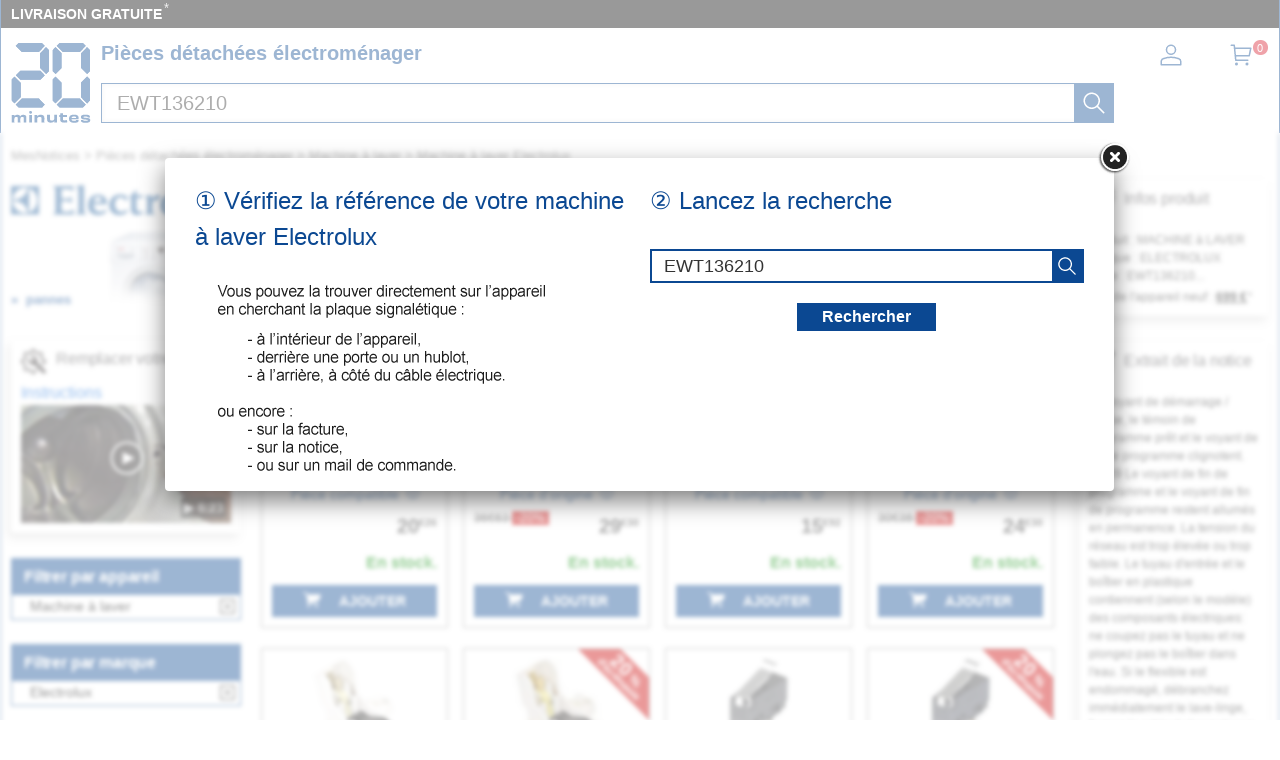

--- FILE ---
content_type: image/svg+xml
request_url: https://mesnotices.20minutes.fr/images/icon-facebook-square.svg
body_size: 381
content:
<svg xmlns="http://www.w3.org/2000/svg" width="64" height="64" shape-rendering="geometricPrecision" text-rendering="geometricPrecision" image-rendering="optimizeQuality" fill-rule="evenodd" clip-rule="evenodd" viewBox="0 0 640 640"><path d="M579.999-.012H60C27-.012-.013 27-.013 60.001V580C-.013 613 27 640.012 60 640.012h519.999c33 0 60.013-27.012 60.013-60.012V60c0-33-27.013-60.012-60.013-60.012zM363.819 173.79h73.147V86.068h-73.147c-56.328 0-102.285 45.945-102.285 102.344v43.843h-58.489V320h58.477v233.932h87.734V320h73.075l14.634-87.745h-87.71v-43.843c0-7.938 6.698-14.634 14.564-14.634v.011z"/></svg>